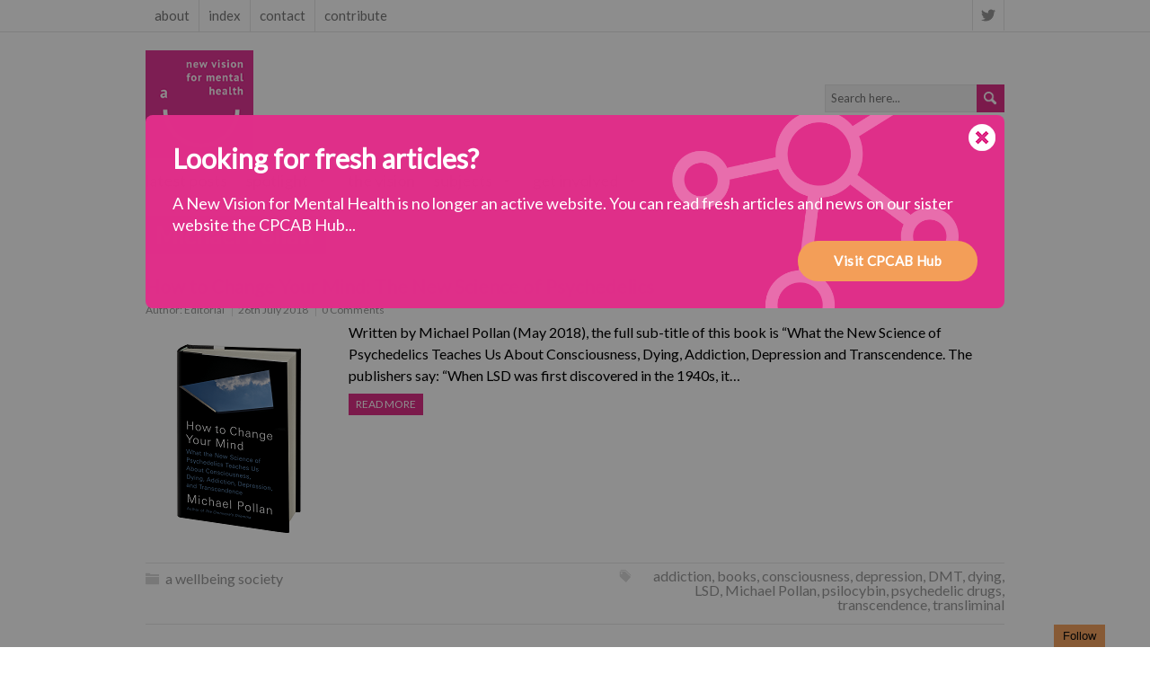

--- FILE ---
content_type: text/html; charset=UTF-8
request_url: https://www.newvisionformentalhealth.com/tag/michael-pollan/
body_size: 14059
content:
<!DOCTYPE html>
<!--[if IE 7]>
<html class="ie ie7" lang="en-GB">
<![endif]-->
<!--[if IE 8]>
<html class="ie ie8" lang="en-GB">
<![endif]-->
<!--[if !(IE 7) | !(IE 8)  ]><!-->
<html lang="en-GB">
<!--<![endif]-->
<head>
  <meta charset="UTF-8" /> 
  <meta name="viewport" content="width=device-width" />  
  
  <link rel="pingback" href="https://www.newvisionformentalhealth.com/xmlrpc.php">
<title>Michael Pollan &#8211; A New Vision for Mental Health</title>
<style type='text/css'>		.entry-headline .entry-headline-text, .sidebar-headline .sidebar-headline-text { background-color: #df2f89; }		.page #container #main-content #content, .single #container #main-content #content, .error404 #container #main-content #content { width: 100%; }		.blog #container #main-content #content, .archive #container #main-content #content, .search #container #main-content #content { width: 100%; } .archive #sidebar { display: none; }    html body, #wrapper blockquote, #wrapper q, #wrapper #container #comments .comment, #wrapper #container #comments .comment time, #wrapper #container #commentform .form-allowed-tags, #wrapper #container #commentform p, #wrapper input, #wrapper button, #wrapper select, #wrapper #content .breadcrumb-navigation, #wrapper #main-content .post-meta { font-family: "Lato", Arial, Helvetica, sans-serif; }		#wrapper #header .site-title { font-family: "Lato", Arial, Helvetica, sans-serif; }    #wrapper #header .site-description {font-family: "Lato", Arial, Helvetica, sans-serif; }		#wrapper h1, #wrapper h2, #wrapper h3, #wrapper h4, #wrapper h5, #wrapper h6, #wrapper #container .navigation .section-heading, #wrapper #comments .entry-headline { font-family: "Lato", Arial, Helvetica, sans-serif; }		#wrapper #main-content .post-entry .post-entry-headline, #wrapper #main-content .grid-entry .grid-entry-headline { font-family: "Lato", Arial, Helvetica, sans-serif; }		#wrapper #container #sidebar .sidebar-widget .sidebar-headline, #wrapper #wrapper-footer #footer .footer-widget .footer-headline { font-family: "Lato", Arial, Helvetica, sans-serif; }		#wrapper #header .menu-box ul li a { font-family: "Lato", Arial, Helvetica, sans-serif; }		#wrapper #top-navigation-wrapper .top-navigation ul li { font-family: "Lato", Arial, Helvetica, sans-serif; }</style><meta name='robots' content='max-image-preview:large' />
	<style>img:is([sizes="auto" i], [sizes^="auto," i]) { contain-intrinsic-size: 3000px 1500px }</style>
	<link rel='dns-prefetch' href='//stats.wp.com' />
<link rel='dns-prefetch' href='//fonts.googleapis.com' />
<link rel='dns-prefetch' href='//jetpack.wordpress.com' />
<link rel='dns-prefetch' href='//s0.wp.com' />
<link rel='dns-prefetch' href='//public-api.wordpress.com' />
<link rel='dns-prefetch' href='//0.gravatar.com' />
<link rel='dns-prefetch' href='//1.gravatar.com' />
<link rel='dns-prefetch' href='//2.gravatar.com' />
<link rel='dns-prefetch' href='//widgets.wp.com' />
<link rel='preconnect' href='//i0.wp.com' />
<link rel='preconnect' href='//c0.wp.com' />
<link rel="alternate" type="application/rss+xml" title="A New Vision for Mental Health &raquo; Feed" href="https://www.newvisionformentalhealth.com/feed/" />
<link rel="alternate" type="application/rss+xml" title="A New Vision for Mental Health &raquo; Comments Feed" href="https://www.newvisionformentalhealth.com/comments/feed/" />
<link rel="alternate" type="application/rss+xml" title="A New Vision for Mental Health &raquo; Michael Pollan Tag Feed" href="https://www.newvisionformentalhealth.com/tag/michael-pollan/feed/" />

<link rel='stylesheet' id='all-css-1deb62af6bd6c9522f8eaa9b379dfd17' href='https://www.newvisionformentalhealth.com/_jb_static/??-eJytkt1OwzAMhd+GK7KAkAa7mHgU5KZuF+r8LHY2+va4YyAGY5vQblrZPp/T0xO7zcZHR7VFto7Ztp7FNpTcYMg3BcpoWUbCWfBxpoJb+514ZRuw9YCEAaMcFJlgxGIIe3DjZbjOvtcHkEtRJk2m2vvIFjdasQkQocdiD0wczk6ueV1XLKO2iSAzmqSUeLdb41LBlw/3/8HJ9ys5ww+DYYFiilKxZ8vF7Y61uTa03/NDc9JOxtKhE5Mr0bomwWOtP2mGgMaBYJ/UVE4sR3u/+JopQathwlvQuDW7ao/7lpUmOwl9i3EFvuwcpgKxv1S81cro3UpVLiDOxIeSwQ02pLYSTpEN+jzNTAfXBg2GBluj3T2gE8kFu9MB8cp3EmFjCnJOkf0GTUiNJ31Nvw2YUT5u8af0Wvs6RWGLnAJ+1WbfuNo3DxOwu/nTuuewvH+cPz49zBd3ixvXLO/fASl9sR0=' type='text/css' media='all' />
<style id='collapscore-css-inline-css'>
.collapseomatic { background-position: left 5px; }
</style>
<style id='__EPYT__style-inline-css'>

                .epyt-gallery-thumb {
                        width: 33.333%;
                }
                
</style>
<style id='wp-emoji-styles-inline-css'>

	img.wp-smiley, img.emoji {
		display: inline !important;
		border: none !important;
		box-shadow: none !important;
		height: 1em !important;
		width: 1em !important;
		margin: 0 0.07em !important;
		vertical-align: -0.1em !important;
		background: none !important;
		padding: 0 !important;
	}
</style>
<style id='jetpack-sharing-buttons-style-inline-css'>
.jetpack-sharing-buttons__services-list{display:flex;flex-direction:row;flex-wrap:wrap;gap:0;list-style-type:none;margin:5px;padding:0}.jetpack-sharing-buttons__services-list.has-small-icon-size{font-size:12px}.jetpack-sharing-buttons__services-list.has-normal-icon-size{font-size:16px}.jetpack-sharing-buttons__services-list.has-large-icon-size{font-size:24px}.jetpack-sharing-buttons__services-list.has-huge-icon-size{font-size:36px}@media print{.jetpack-sharing-buttons__services-list{display:none!important}}.editor-styles-wrapper .wp-block-jetpack-sharing-buttons{gap:0;padding-inline-start:0}ul.jetpack-sharing-buttons__services-list.has-background{padding:1.25em 2.375em}
</style>
<style id='classic-theme-styles-inline-css'>
/*! This file is auto-generated */
.wp-block-button__link{color:#fff;background-color:#32373c;border-radius:9999px;box-shadow:none;text-decoration:none;padding:calc(.667em + 2px) calc(1.333em + 2px);font-size:1.125em}.wp-block-file__button{background:#32373c;color:#fff;text-decoration:none}
</style>
<style id='global-styles-inline-css'>
:root{--wp--preset--aspect-ratio--square: 1;--wp--preset--aspect-ratio--4-3: 4/3;--wp--preset--aspect-ratio--3-4: 3/4;--wp--preset--aspect-ratio--3-2: 3/2;--wp--preset--aspect-ratio--2-3: 2/3;--wp--preset--aspect-ratio--16-9: 16/9;--wp--preset--aspect-ratio--9-16: 9/16;--wp--preset--color--black: #000000;--wp--preset--color--cyan-bluish-gray: #abb8c3;--wp--preset--color--white: #ffffff;--wp--preset--color--pale-pink: #f78da7;--wp--preset--color--vivid-red: #cf2e2e;--wp--preset--color--luminous-vivid-orange: #ff6900;--wp--preset--color--luminous-vivid-amber: #fcb900;--wp--preset--color--light-green-cyan: #7bdcb5;--wp--preset--color--vivid-green-cyan: #00d084;--wp--preset--color--pale-cyan-blue: #8ed1fc;--wp--preset--color--vivid-cyan-blue: #0693e3;--wp--preset--color--vivid-purple: #9b51e0;--wp--preset--gradient--vivid-cyan-blue-to-vivid-purple: linear-gradient(135deg,rgba(6,147,227,1) 0%,rgb(155,81,224) 100%);--wp--preset--gradient--light-green-cyan-to-vivid-green-cyan: linear-gradient(135deg,rgb(122,220,180) 0%,rgb(0,208,130) 100%);--wp--preset--gradient--luminous-vivid-amber-to-luminous-vivid-orange: linear-gradient(135deg,rgba(252,185,0,1) 0%,rgba(255,105,0,1) 100%);--wp--preset--gradient--luminous-vivid-orange-to-vivid-red: linear-gradient(135deg,rgba(255,105,0,1) 0%,rgb(207,46,46) 100%);--wp--preset--gradient--very-light-gray-to-cyan-bluish-gray: linear-gradient(135deg,rgb(238,238,238) 0%,rgb(169,184,195) 100%);--wp--preset--gradient--cool-to-warm-spectrum: linear-gradient(135deg,rgb(74,234,220) 0%,rgb(151,120,209) 20%,rgb(207,42,186) 40%,rgb(238,44,130) 60%,rgb(251,105,98) 80%,rgb(254,248,76) 100%);--wp--preset--gradient--blush-light-purple: linear-gradient(135deg,rgb(255,206,236) 0%,rgb(152,150,240) 100%);--wp--preset--gradient--blush-bordeaux: linear-gradient(135deg,rgb(254,205,165) 0%,rgb(254,45,45) 50%,rgb(107,0,62) 100%);--wp--preset--gradient--luminous-dusk: linear-gradient(135deg,rgb(255,203,112) 0%,rgb(199,81,192) 50%,rgb(65,88,208) 100%);--wp--preset--gradient--pale-ocean: linear-gradient(135deg,rgb(255,245,203) 0%,rgb(182,227,212) 50%,rgb(51,167,181) 100%);--wp--preset--gradient--electric-grass: linear-gradient(135deg,rgb(202,248,128) 0%,rgb(113,206,126) 100%);--wp--preset--gradient--midnight: linear-gradient(135deg,rgb(2,3,129) 0%,rgb(40,116,252) 100%);--wp--preset--font-size--small: 13px;--wp--preset--font-size--medium: 20px;--wp--preset--font-size--large: 36px;--wp--preset--font-size--x-large: 42px;--wp--preset--spacing--20: 0.44rem;--wp--preset--spacing--30: 0.67rem;--wp--preset--spacing--40: 1rem;--wp--preset--spacing--50: 1.5rem;--wp--preset--spacing--60: 2.25rem;--wp--preset--spacing--70: 3.38rem;--wp--preset--spacing--80: 5.06rem;--wp--preset--shadow--natural: 6px 6px 9px rgba(0, 0, 0, 0.2);--wp--preset--shadow--deep: 12px 12px 50px rgba(0, 0, 0, 0.4);--wp--preset--shadow--sharp: 6px 6px 0px rgba(0, 0, 0, 0.2);--wp--preset--shadow--outlined: 6px 6px 0px -3px rgba(255, 255, 255, 1), 6px 6px rgba(0, 0, 0, 1);--wp--preset--shadow--crisp: 6px 6px 0px rgba(0, 0, 0, 1);}:where(.is-layout-flex){gap: 0.5em;}:where(.is-layout-grid){gap: 0.5em;}body .is-layout-flex{display: flex;}.is-layout-flex{flex-wrap: wrap;align-items: center;}.is-layout-flex > :is(*, div){margin: 0;}body .is-layout-grid{display: grid;}.is-layout-grid > :is(*, div){margin: 0;}:where(.wp-block-columns.is-layout-flex){gap: 2em;}:where(.wp-block-columns.is-layout-grid){gap: 2em;}:where(.wp-block-post-template.is-layout-flex){gap: 1.25em;}:where(.wp-block-post-template.is-layout-grid){gap: 1.25em;}.has-black-color{color: var(--wp--preset--color--black) !important;}.has-cyan-bluish-gray-color{color: var(--wp--preset--color--cyan-bluish-gray) !important;}.has-white-color{color: var(--wp--preset--color--white) !important;}.has-pale-pink-color{color: var(--wp--preset--color--pale-pink) !important;}.has-vivid-red-color{color: var(--wp--preset--color--vivid-red) !important;}.has-luminous-vivid-orange-color{color: var(--wp--preset--color--luminous-vivid-orange) !important;}.has-luminous-vivid-amber-color{color: var(--wp--preset--color--luminous-vivid-amber) !important;}.has-light-green-cyan-color{color: var(--wp--preset--color--light-green-cyan) !important;}.has-vivid-green-cyan-color{color: var(--wp--preset--color--vivid-green-cyan) !important;}.has-pale-cyan-blue-color{color: var(--wp--preset--color--pale-cyan-blue) !important;}.has-vivid-cyan-blue-color{color: var(--wp--preset--color--vivid-cyan-blue) !important;}.has-vivid-purple-color{color: var(--wp--preset--color--vivid-purple) !important;}.has-black-background-color{background-color: var(--wp--preset--color--black) !important;}.has-cyan-bluish-gray-background-color{background-color: var(--wp--preset--color--cyan-bluish-gray) !important;}.has-white-background-color{background-color: var(--wp--preset--color--white) !important;}.has-pale-pink-background-color{background-color: var(--wp--preset--color--pale-pink) !important;}.has-vivid-red-background-color{background-color: var(--wp--preset--color--vivid-red) !important;}.has-luminous-vivid-orange-background-color{background-color: var(--wp--preset--color--luminous-vivid-orange) !important;}.has-luminous-vivid-amber-background-color{background-color: var(--wp--preset--color--luminous-vivid-amber) !important;}.has-light-green-cyan-background-color{background-color: var(--wp--preset--color--light-green-cyan) !important;}.has-vivid-green-cyan-background-color{background-color: var(--wp--preset--color--vivid-green-cyan) !important;}.has-pale-cyan-blue-background-color{background-color: var(--wp--preset--color--pale-cyan-blue) !important;}.has-vivid-cyan-blue-background-color{background-color: var(--wp--preset--color--vivid-cyan-blue) !important;}.has-vivid-purple-background-color{background-color: var(--wp--preset--color--vivid-purple) !important;}.has-black-border-color{border-color: var(--wp--preset--color--black) !important;}.has-cyan-bluish-gray-border-color{border-color: var(--wp--preset--color--cyan-bluish-gray) !important;}.has-white-border-color{border-color: var(--wp--preset--color--white) !important;}.has-pale-pink-border-color{border-color: var(--wp--preset--color--pale-pink) !important;}.has-vivid-red-border-color{border-color: var(--wp--preset--color--vivid-red) !important;}.has-luminous-vivid-orange-border-color{border-color: var(--wp--preset--color--luminous-vivid-orange) !important;}.has-luminous-vivid-amber-border-color{border-color: var(--wp--preset--color--luminous-vivid-amber) !important;}.has-light-green-cyan-border-color{border-color: var(--wp--preset--color--light-green-cyan) !important;}.has-vivid-green-cyan-border-color{border-color: var(--wp--preset--color--vivid-green-cyan) !important;}.has-pale-cyan-blue-border-color{border-color: var(--wp--preset--color--pale-cyan-blue) !important;}.has-vivid-cyan-blue-border-color{border-color: var(--wp--preset--color--vivid-cyan-blue) !important;}.has-vivid-purple-border-color{border-color: var(--wp--preset--color--vivid-purple) !important;}.has-vivid-cyan-blue-to-vivid-purple-gradient-background{background: var(--wp--preset--gradient--vivid-cyan-blue-to-vivid-purple) !important;}.has-light-green-cyan-to-vivid-green-cyan-gradient-background{background: var(--wp--preset--gradient--light-green-cyan-to-vivid-green-cyan) !important;}.has-luminous-vivid-amber-to-luminous-vivid-orange-gradient-background{background: var(--wp--preset--gradient--luminous-vivid-amber-to-luminous-vivid-orange) !important;}.has-luminous-vivid-orange-to-vivid-red-gradient-background{background: var(--wp--preset--gradient--luminous-vivid-orange-to-vivid-red) !important;}.has-very-light-gray-to-cyan-bluish-gray-gradient-background{background: var(--wp--preset--gradient--very-light-gray-to-cyan-bluish-gray) !important;}.has-cool-to-warm-spectrum-gradient-background{background: var(--wp--preset--gradient--cool-to-warm-spectrum) !important;}.has-blush-light-purple-gradient-background{background: var(--wp--preset--gradient--blush-light-purple) !important;}.has-blush-bordeaux-gradient-background{background: var(--wp--preset--gradient--blush-bordeaux) !important;}.has-luminous-dusk-gradient-background{background: var(--wp--preset--gradient--luminous-dusk) !important;}.has-pale-ocean-gradient-background{background: var(--wp--preset--gradient--pale-ocean) !important;}.has-electric-grass-gradient-background{background: var(--wp--preset--gradient--electric-grass) !important;}.has-midnight-gradient-background{background: var(--wp--preset--gradient--midnight) !important;}.has-small-font-size{font-size: var(--wp--preset--font-size--small) !important;}.has-medium-font-size{font-size: var(--wp--preset--font-size--medium) !important;}.has-large-font-size{font-size: var(--wp--preset--font-size--large) !important;}.has-x-large-font-size{font-size: var(--wp--preset--font-size--x-large) !important;}
:where(.wp-block-post-template.is-layout-flex){gap: 1.25em;}:where(.wp-block-post-template.is-layout-grid){gap: 1.25em;}
:where(.wp-block-columns.is-layout-flex){gap: 2em;}:where(.wp-block-columns.is-layout-grid){gap: 2em;}
:root :where(.wp-block-pullquote){font-size: 1.5em;line-height: 1.6;}
</style>
<link rel='stylesheet' id='dashicons-css' href='https://www.newvisionformentalhealth.com/wp-includes/css/dashicons.min.css?ver=6.7.4' media='all' />
<link rel='stylesheet' id='maidenhair-google-font1-css' href='//fonts.googleapis.com/css?family=Lato&#038;ver=6.7.4' media='all' />
<link rel='stylesheet' id='maidenhair-google-font2-css' href='//fonts.googleapis.com/css?family=Lato&#038;ver=6.7.4' media='all' />
<link rel='stylesheet' id='maidenhair-google-font3-css' href='//fonts.googleapis.com/css?family=Lato&#038;ver=6.7.4' media='all' />
<link rel='stylesheet' id='maidenhair-google-font4-css' href='//fonts.googleapis.com/css?family=Lato&#038;ver=6.7.4' media='all' />
<link rel='stylesheet' id='maidenhair-google-font5-css' href='//fonts.googleapis.com/css?family=Lato&#038;ver=6.7.4' media='all' />
<link rel='stylesheet' id='maidenhair-google-font6-css' href='//fonts.googleapis.com/css?family=Lato&#038;ver=6.7.4' media='all' />
<link rel='stylesheet' id='maidenhair-google-font8-css' href='//fonts.googleapis.com/css?family=Lato&#038;ver=6.7.4' media='all' />
<link rel='stylesheet' id='maidenhair-google-font9-css' href='//fonts.googleapis.com/css?family=Lato&#038;ver=6.7.4' media='all' />
<link rel='stylesheet' id='maidenhair-google-font-default-css' href='//fonts.googleapis.com/css?family=Roboto+Condensed&#038;subset=latin%2Clatin-ext&#038;ver=6.7.4' media='all' />
<script data-jetpack-boost="ignore" type="text/javascript" src="https://www.newvisionformentalhealth.com/wp-includes/js/jquery/jquery.min.js?ver=3.7.1" id="jquery-core-js"></script>







<link rel="https://api.w.org/" href="https://www.newvisionformentalhealth.com/wp-json/" /><link rel="alternate" title="JSON" type="application/json" href="https://www.newvisionformentalhealth.com/wp-json/wp/v2/tags/822" /><link rel="EditURI" type="application/rsd+xml" title="RSD" href="https://www.newvisionformentalhealth.com/xmlrpc.php?rsd" />
<meta name="generator" content="WordPress 6.7.4" />

	<!-- ShiftNav CSS
	================================================================ -->
	<style type="text/css" id="shiftnav-dynamic-css">

	@media only screen and (min-width:600px){ #shiftnav-toggle-main, .shiftnav-toggle-mobile{ display:none; } .shiftnav-wrap { padding-top:0 !important; } }
	@media only screen and (max-width:599px){ #top-navigation-wrapper,.menu-box-wrapper{ display:none !important; } }

/** ShiftNav Custom Menu Styles (Customizer) **/
/* togglebar */
#shiftnav-toggle-main { background:#f4f4f4; color:#777777; }


/** ShiftNav Custom Tweaks (General Settings) **/
.shiftnav.shiftnav-skin-light ul.shiftnav-menu li.menu-item.current-menu-item > .shiftnav-target,.shiftnav.shiftnav-skin-light ul.shiftnav-menu li.menu-item ul.sub-menu .current-menu-item .shiftnav-target,.shiftnav.shiftnav-skin-light ul.shiftnav-menu li.menu-item.shiftnav-active > .shiftnav-target { background:#df2f89;}
.shiftnav.shiftnav-skin-light ul.shiftnav-menu li.menu-item > .shiftnav-target { font-size: inherit; }

/* Status: Loaded from Transient */

	</style>
	<!-- end ShiftNav CSS -->

		<style>img#wpstats{display:none}</style>
		<!--[if IE]>
<style type="text/css" media="screen">
#container-shadow {
        behavior: url("https://www.newvisionformentalhealth.com/wp-content/themes/maidenhair/css/pie/PIE.php");
        zoom: 1;
}
</style>
<![endif]-->
<style type="text/css" id="custom-background-css">
body.custom-background { background-color: #ffffff; }
</style>
	
<!-- Jetpack Open Graph Tags -->
<meta property="og:type" content="website" />
<meta property="og:title" content="Michael Pollan &#8211; A New Vision for Mental Health" />
<meta property="og:url" content="https://www.newvisionformentalhealth.com/tag/michael-pollan/" />
<meta property="og:site_name" content="A New Vision for Mental Health" />
<meta property="og:image" content="https://i0.wp.com/www.newvisionformentalhealth.com/wp-content/uploads/2016/08/nvmh-logo.png?fit=350%2C350&#038;ssl=1" />
<meta property="og:image:width" content="350" />
<meta property="og:image:height" content="350" />
<meta property="og:image:alt" content="" />
<meta property="og:locale" content="en_GB" />

<!-- End Jetpack Open Graph Tags -->

<link rel="icon" href="https://i0.wp.com/www.newvisionformentalhealth.com/wp-content/uploads/2016/08/nvmh-logo.png?fit=32%2C32&#038;ssl=1" sizes="32x32" />
<link rel="icon" href="https://i0.wp.com/www.newvisionformentalhealth.com/wp-content/uploads/2016/08/nvmh-logo.png?fit=192%2C192&#038;ssl=1" sizes="192x192" />
<link rel="apple-touch-icon" href="https://i0.wp.com/www.newvisionformentalhealth.com/wp-content/uploads/2016/08/nvmh-logo.png?fit=180%2C180&#038;ssl=1" />
<meta name="msapplication-TileImage" content="https://i0.wp.com/www.newvisionformentalhealth.com/wp-content/uploads/2016/08/nvmh-logo.png?fit=270%2C270&#038;ssl=1" />
<style type="text/css">/** Mega Menu CSS: fs **/</style>
  
</head> 
<body class="archive tag tag-michael-pollan tag-822 custom-background mega-menu-main-navigation mega-menu-top-navigation" id="wrapper">

   
<div id="container">
<div id="container-shadow">
  <header id="header">
    <div id="top-navigation-wrapper">
      <div class="top-navigation">
<div id="mega-menu-wrap-top-navigation" class="mega-menu-wrap"><div class="mega-menu-toggle"><div class="mega-toggle-blocks-left"></div><div class="mega-toggle-blocks-center"></div><div class="mega-toggle-blocks-right"><div class='mega-toggle-block mega-menu-toggle-block mega-toggle-block-1' id='mega-toggle-block-1' tabindex='0'><span class='mega-toggle-label' role='button' aria-expanded='false'><span class='mega-toggle-label-closed'>MENU</span><span class='mega-toggle-label-open'>MENU</span></span></div></div></div><ul id="mega-menu-top-navigation" class="mega-menu max-mega-menu mega-menu-horizontal mega-no-js" data-event="hover_intent" data-effect="fade_up" data-effect-speed="200" data-effect-mobile="disabled" data-effect-speed-mobile="0" data-mobile-force-width="false" data-second-click="go" data-document-click="collapse" data-vertical-behaviour="standard" data-breakpoint="600" data-unbind="true" data-mobile-state="collapse_all" data-hover-intent-timeout="300" data-hover-intent-interval="100"><li class='mega-menu-item mega-menu-item-type-post_type mega-menu-item-object-page mega-align-bottom-left mega-menu-flyout mega-menu-item-264' id='mega-menu-item-264'><a class="mega-menu-link" href="https://www.newvisionformentalhealth.com/about/" tabindex="0">about</a></li><li class='mega-menu-item mega-menu-item-type-post_type mega-menu-item-object-page mega-align-bottom-left mega-menu-flyout mega-menu-item-517' id='mega-menu-item-517'><a class="mega-menu-link" href="https://www.newvisionformentalhealth.com/index/" tabindex="0">index</a></li><li class='mega-menu-item mega-menu-item-type-post_type mega-menu-item-object-page mega-align-bottom-left mega-menu-flyout mega-menu-item-262' id='mega-menu-item-262'><a class="mega-menu-link" href="https://www.newvisionformentalhealth.com/contact/" tabindex="0">contact</a></li><li class='mega-menu-item mega-menu-item-type-post_type mega-menu-item-object-page mega-align-bottom-left mega-menu-flyout mega-menu-item-263' id='mega-menu-item-263'><a class="mega-menu-link" href="https://www.newvisionformentalhealth.com/get-involved/contribute/" tabindex="0">contribute</a></li></ul></div>      
        <div class="header-icons">
          <a class="social-icon twitter-icon" href="https://twitter.com/NV4MH" target="_blank"></a>
        </div>
      </div>
    </div>
    
    <div class="header-content-wrapper">
    <div class="header-content">
      <a href="https://www.newvisionformentalhealth.com/"><img class="header-logo" src="http://www.newvisionformentalhealth.com/wp-content/uploads/2017/09/nvmh-logo.png" alt="A New Vision for Mental Health" /></a>
<form id="searchform" method="get" action="https://www.newvisionformentalhealth.com/">
  <div class="searchform-wrapper"><input type="text" value="" name="s" id="s" placeholder="Search here..." />
  <input type="image" src="https://www.newvisionformentalhealth.com/wp-content/themes/maidenhair/images/empty.gif" class="send" name="searchsubmit" alt="send" /></div>
</form>    </div>
    </div>
    <div class="menu-box-wrapper">
    <div class="menu-box">
<div id="mega-menu-wrap-main-navigation" class="mega-menu-wrap"><div class="mega-menu-toggle"><div class="mega-toggle-blocks-left"></div><div class="mega-toggle-blocks-center"></div><div class="mega-toggle-blocks-right"><div class='mega-toggle-block mega-menu-toggle-block mega-toggle-block-1' id='mega-toggle-block-1' tabindex='0'><span class='mega-toggle-label' role='button' aria-expanded='false'><span class='mega-toggle-label-closed'>MENU</span><span class='mega-toggle-label-open'>MENU</span></span></div></div></div><ul id="mega-menu-main-navigation" class="mega-menu max-mega-menu mega-menu-horizontal mega-no-js" data-event="hover_intent" data-effect="fade_up" data-effect-speed="200" data-effect-mobile="disabled" data-effect-speed-mobile="0" data-mobile-force-width="false" data-second-click="go" data-document-click="collapse" data-vertical-behaviour="standard" data-breakpoint="600" data-unbind="true" data-mobile-state="collapse_all" data-hover-intent-timeout="300" data-hover-intent-interval="100"><li class='mega-menu-item mega-menu-item-type-custom mega-menu-item-object-custom mega-align-bottom-left mega-menu-flyout mega-menu-item-1292' id='mega-menu-item-1292'><a class="mega-menu-link" href="/" tabindex="0">latest posts</a></li><li class='mega-menu-item mega-menu-item-type-custom mega-menu-item-object-custom mega-menu-item-has-children mega-menu-megamenu mega-align-bottom-left mega-menu-megamenu mega-disable-link mega-menu-item-2102' id='mega-menu-item-2102'><a class="mega-menu-link" tabindex="0" aria-haspopup="true" aria-expanded="false" role="button">spotlight<span class="mega-indicator"></span></a>
<ul class="mega-sub-menu">
<li class='mega-menu-item mega-menu-item-type-taxonomy mega-menu-item-object-category mega-menu-columns-1-of-6 mega-first-menu-item mega-menu-item-2103' id='mega-menu-item-2103'><a class="mega-menu-link" href="https://www.newvisionformentalhealth.com/category/key-posts/">Key posts</a></li><li class='mega-menu-item mega-menu-item-type-post_type mega-menu-item-object-page mega-menu-columns-1-of-6 mega-menu-item-2108' id='mega-menu-item-2108'><a class="mega-menu-link" href="https://www.newvisionformentalhealth.com/most-viewed/">Most viewed</a></li><li class='mega-menu-item mega-menu-item-type-custom mega-menu-item-object-custom mega-menu-columns-1-of-6 mega-last-menu-item mega-menu-item-1289' id='mega-menu-item-1289'><a class="mega-menu-link" href="/tag/opinion/">Opinion</a></li></ul>
</li><li class='mega-menu-item mega-menu-item-type-post_type mega-menu-item-object-page mega-align-bottom-left mega-menu-flyout mega-menu-item-12' id='mega-menu-item-12'><a class="mega-menu-link" href="https://www.newvisionformentalhealth.com/the-vision/" tabindex="0">the vision</a></li><li class='mega-menu-item mega-menu-item-type-custom mega-menu-item-object-custom mega-menu-item-has-children mega-menu-megamenu mega-align-bottom-left mega-menu-megamenu mega-disable-link mega-menu-item-391' id='mega-menu-item-391'><a class="mega-menu-link" tabindex="0" aria-haspopup="true" aria-expanded="false" role="button">subjects<span class="mega-indicator"></span></a>
<ul class="mega-sub-menu">
<li class='mega-menu-item mega-menu-item-type-custom mega-menu-item-object-custom mega-menu-columns-1-of-9 mega-first-menu-item mega-menu-item-1280' id='mega-menu-item-1280'><a class="mega-menu-link" href="/tag/clients-patients/">Clients & Patients</a></li><li class='mega-menu-item mega-menu-item-type-custom mega-menu-item-object-custom mega-menu-columns-1-of-9 mega-menu-item-1284' id='mega-menu-item-1284'><a class="mega-menu-link" href="/tag/talking-therapies/">Talking Therapies</a></li><li class='mega-menu-item mega-menu-item-type-custom mega-menu-item-object-custom mega-menu-columns-1-of-9 mega-menu-item-1287' id='mega-menu-item-1287'><a class="mega-menu-link" href="/tag/new-approaches/">New Approaches</a></li><li class='mega-menu-item mega-menu-item-type-custom mega-menu-item-object-custom mega-menu-columns-1-of-9 mega-menu-item-1286' id='mega-menu-item-1286'><a class="mega-menu-link" href="/tag/research/">Research</a></li><li class='mega-menu-item mega-menu-item-type-custom mega-menu-item-object-custom mega-menu-columns-1-of-9 mega-menu-item-1285' id='mega-menu-item-1285'><a class="mega-menu-link" href="/tag/psychiatry">Psychiatry</a></li><li class='mega-menu-item mega-menu-item-type-custom mega-menu-item-object-custom mega-menu-columns-1-of-9 mega-menu-item-1283' id='mega-menu-item-1283'><a class="mega-menu-link" href="/tag/education/">Education</a></li><li class='mega-menu-item mega-menu-item-type-custom mega-menu-item-object-custom mega-menu-columns-1-of-9 mega-menu-item-1282' id='mega-menu-item-1282'><a class="mega-menu-link" href="/tag/wellbeing/">Wellbeing</a></li><li class='mega-menu-item mega-menu-item-type-custom mega-menu-item-object-custom mega-menu-columns-1-of-9 mega-last-menu-item mega-menu-item-1288' id='mega-menu-item-1288'><a class="mega-menu-link" href="/tag/culture-society/">Culture & Society</a></li></ul>
</li><li class='mega-menu-item mega-menu-item-type-post_type mega-menu-item-object-page mega-menu-item-has-children mega-menu-megamenu mega-align-bottom-left mega-menu-megamenu mega-disable-link mega-menu-item-13' id='mega-menu-item-13'><a class="mega-menu-link" tabindex="0" aria-haspopup="true" aria-expanded="false" role="button">get involved<span class="mega-indicator"></span></a>
<ul class="mega-sub-menu">
<li class='mega-menu-item mega-menu-item-type-post_type mega-menu-item-object-page mega-has-icon mega-icon-left mega-menu-columns-1-of-6 mega-first-menu-item mega-menu-item-259' id='mega-menu-item-259'><a class="dashicons-edit mega-menu-link" href="https://www.newvisionformentalhealth.com/get-involved/contribute/">contribute</a></li><li class='mega-menu-item mega-menu-item-type-post_type mega-menu-item-object-page mega-has-icon mega-icon-left mega-menu-columns-1-of-6 mega-menu-item-279' id='mega-menu-item-279'><a class="dashicons-calendar mega-menu-link" href="https://www.newvisionformentalhealth.com/get-involved/events/">events</a></li><li class='mega-menu-item mega-menu-item-type-post_type mega-menu-item-object-page mega-has-icon mega-icon-left mega-menu-columns-2-of-6 mega-last-menu-item mega-menu-item-261' id='mega-menu-item-261'><a class="dashicons-megaphone mega-menu-link" href="https://www.newvisionformentalhealth.com/get-involved/add-an-event/">add an event</a></li></ul>
</li></ul></div>    </div>
    </div>
    
  </header> <!-- end of header -->
	
	
	
	
<!-- redirect popup begins -->
<div class="modal-wrapper" id="popup">
<div class="popup-container">
<a class="popup-close push" href="#popup"><img class="" src="https://www.newvisionformentalhealth.com/wp-content/uploads/2025/03/closebtn.png" /></a>
<h2>Looking for fresh articles?</h2>
<p>A New Vision for Mental Health is no longer an active website. You can read fresh articles and news on our sister website the CPCAB Hub...<a class="yellowbutton push" href="https://www.cpcab.co.uk/hub" target="_self">Visit CPCAB Hub</a></p>
</div>
</div>
<!-- redirect popup ends -->
	


  <div id="wrapper-content">
 <div id="main-content">
  <div id="content">
	  
	  
	  
	  
	  
	     
    <div class="content-headline">
      <h1 class="entry-headline"><span class="entry-headline-text">Michael Pollan</span></h1>
<p class="breadcrumb-navigation"><!-- Breadcrumb NavXT 7.3.0 -->
<span property="itemListElement" typeof="ListItem"><a property="item" typeof="WebPage" title="Go to A New Vision for Mental Health." href="https://www.newvisionformentalhealth.com" class="home" ><span property="name">A New Vision for Mental Health</span></a><meta property="position" content="1"></span> &gt; <span property="itemListElement" typeof="ListItem"><span property="name" class="archive taxonomy post_tag current-item">Michael Pollan</span><meta property="url" content="https://www.newvisionformentalhealth.com/tag/michael-pollan/"><meta property="position" content="2"></span></p>    </div>
    <div>
      <article class="post-entry post-2760 post type-post status-publish format-standard has-post-thumbnail hentry category-a-wellbeing-society tag-addiction tag-books tag-consciousness tag-depression tag-dmt tag-dying tag-lsd tag-michael-pollan tag-psilocybin tag-psychedelic-drugs tag-transcendence tag-transliminal">
        <h2 class="post-entry-headline"><a href="https://www.newvisionformentalhealth.com/2018/07/26/how-to-change-your-mind-the-new-science-of-psychedelics/">How to Change Your Mind: The New Science of Psychedelics</a></h2>
        <p class="post-meta">
          <span class="post-info-author">Author: <a href="https://www.newvisionformentalhealth.com/author/editorial/" title="Posts by Editorial" rel="author">Editorial</a></span>
          <span class="post-info-date"><a href="https://www.newvisionformentalhealth.com/2018/07/26/how-to-change-your-mind-the-new-science-of-psychedelics/">26th July 2018</a></span>
          <span class="post-info-comments"><a href="https://www.newvisionformentalhealth.com/2018/07/26/how-to-change-your-mind-the-new-science-of-psychedelics/#respond">0 Comments</a></span>
        </p>
        <div class="post-entry-content-wrapper">
          <a href="https://www.newvisionformentalhealth.com/2018/07/26/how-to-change-your-mind-the-new-science-of-psychedelics/"><img width="211" height="248" src="https://i0.wp.com/www.newvisionformentalhealth.com/wp-content/uploads/2018/07/Psychedlic-3.png?fit=211%2C248&amp;ssl=1" class="attachment-post-thumbnail size-post-thumbnail wp-post-image" alt="" decoding="async" fetchpriority="high" /></a>
          <div class="post-entry-content">
<p>Written by Michael Pollan (May 2018), the full sub-title of this book is &#8220;What the New Science of Psychedelics Teaches Us About Consciousness, Dying, Addiction, Depression and Transcendence. The publishers say: &#8220;When LSD was first discovered in the 1940s, it&#8230;<br /><a class="read-more-button" href="https://www.newvisionformentalhealth.com/2018/07/26/how-to-change-your-mind-the-new-science-of-psychedelics/">Read more</a></p>
          </div>
        </div>
        <div class="post-info">
          <p class="post-category"><span class="post-info-category"><a href="https://www.newvisionformentalhealth.com/category/a-wellbeing-society/" rel="category tag">a wellbeing society</a></span></p>
          <p class="post-tags"><span class="post-info-tags"><a href="https://www.newvisionformentalhealth.com/tag/addiction/" rel="tag">addiction</a>, <a href="https://www.newvisionformentalhealth.com/tag/books/" rel="tag">books</a>, <a href="https://www.newvisionformentalhealth.com/tag/consciousness/" rel="tag">consciousness</a>, <a href="https://www.newvisionformentalhealth.com/tag/depression/" rel="tag">depression</a>, <a href="https://www.newvisionformentalhealth.com/tag/dmt/" rel="tag">DMT</a>, <a href="https://www.newvisionformentalhealth.com/tag/dying/" rel="tag">dying</a>, <a href="https://www.newvisionformentalhealth.com/tag/lsd/" rel="tag">LSD</a>, <a href="https://www.newvisionformentalhealth.com/tag/michael-pollan/" rel="tag">Michael Pollan</a>, <a href="https://www.newvisionformentalhealth.com/tag/psilocybin/" rel="tag">psilocybin</a>, <a href="https://www.newvisionformentalhealth.com/tag/psychedelic-drugs/" rel="tag">psychedelic drugs</a>, <a href="https://www.newvisionformentalhealth.com/tag/transcendence/" rel="tag">transcendence</a>, <a href="https://www.newvisionformentalhealth.com/tag/transliminal/" rel="tag">transliminal</a></span></p>
        </div>
      </article>    </div> 
  
  </div> <!-- end of content -->
  </div> <!-- end of main-content -->
  </div> <!-- end of wrapper-content -->
<footer id="wrapper-footer">
<div class="footer-signature"><div class="footer-signature-content">			<div class="textwidget"><p><em>A New Vision for Mental Health</em> is a website curated by The Counselling Channel Ltd in association with CPCAB.<br />
Registered in England and Wales. Registered Office (not correspondence address): Pawlett House, West Street, Somerton TA11 7PS. Company No. 2952656.</p>
</div>
		</div></div></footer>  <!-- end of wrapper-footer -->
</div> <!-- end of container-shadow -->
</div> <!-- end of container -->

<style type="text/css" media="screen">
    @import url('https://fonts.googleapis.com/css?family=Bellefair|Fresca|Lato|Lobster|Merriweather|Montserrat|Quicksand|Roboto|Bree+Serif|Lemonada|Pacifico');

    #bit, #bit * {} #bit {
        bottom: -300px;
        font: 13px "", "Helvetica Neue", sans-serif;
        position: fixed;
        right: 50px;
        z-index: 999999;
        width: 230px;
        cursor: pointer;
    }

    .loggedout-follow-typekit {
        margin-right: 4.5em;
    }

    #bit a.bsub {
        background-color: #f49f59;
        opacity: 0.95;
        font: 13px "", "Helvetica Neue", sans-serif;
        border: 0 none;
        color: black;
        display: block;
        float: right;
        letter-spacing: normal;
        outline-style: none;
        outline-width: 0;
        overflow: hidden;
        padding: 5px 10px;
        text-decoration: none !important;
    }

    #bit a.bsub {
        border-radius: 0px 0px 0 0;
    }

    #bit a:hover span, #bit a.bsub.open span {
        color: #FFFFFF !important;
    }

    #bit a.bsub.open {
        background-color: #333333;
        opacity: 0.95;
    }
    
    #bitsubscribe {
        background: #464646;
        border-radius: 0px 0 0 0;
        color: #FFFFFF;
        margin-top: 27px;
        padding: 15px;
        width: 200px;
        float: right;
        margin-top: 0;
        opacity: 0.95;
    }
    
    #bitsubscribe div {
        overflow: hidden;
    }

    #bit h3, #bit #bitsubscribe h3 {
        color: #FFFFFF;
        font: 13px "", "Helvetica Neue", sans-serif;
        margin: 0 0 0.5em !important;
        text-align: left;
    }

    #bit #bitsubscribe p {
        color: #FFFFFF;
        font: 13px "", "Helvetica Neue", sans-serif;
        margin: 0 0 1em;
    }

    #bitsubscribe p a {
        margin: 20px 0 0;
    }

    #bitsubscribe input[type="submit"] {
        font: 13px "", "Helvetica Neue", sans-serif;
        background-color: #282828;
        border: none;
        color: #FFF;
        text-decoration: none;
        cursor: pointer;
        border-radius: 3px;
        width: 100%;
        height: 30px;
        margin: .2em .1em;
        font-weight: 700;
        -webkit-font-smoothing: antialiased;
        -moz-osx-font-smoothing: grayscale;
        padding: 0.5em 1.3em;

    }

    #bitsubscribe input[type="submit"]:hover {
        color: #464646;
        text-decoration: none;
    }

    #bitsubscribe input[type="submit"]:active {
        color: #AAAAAA;
        text-decoration: none;
    }

    #bitsubscribe input[type="text"] {
        border: 0px;
        font: 13px "", "Helvetica Neue", sans-serif;
        padding: 5px;
        border: none;
        border-bottom: solid 2px #c9c9c9;
        transition: border 0.3s;
        border-bottom: solid 2px #969696;
    }

    #bitsubscribe input[type="text"]::placeholder {
        color: #A6A6A6;
    }

    #bitsubscribe.open {
        display: block;
    }

    #bsub-subscribe-button {
        margin: 0 auto;
        text-align: center;
    }

    #bitsubscribe #bsub-credit {
        border-top: 1px solid #3C3C3C;
        font: 13px "", "Helvetica Neue", sans-serif;
        margin: 0 0 -15px;
        padding: 7px 0;
        text-align: center;
    }

    #bitsubscribe #bsub-credit a {
        background: none repeat scroll 0 0 transparent;
        color: #AAAAAA;
        text-decoration: none;
    }

    #bitsubscribe #bsub-credit a:hover {
        background: none repeat scroll 0 0 transparent;
        opacity: 0.95;
        color: #FFFFFF;
    }
</style>



<div id="bit" class=""> <a class="bsub"><span id='bsub-text'>Follow</span></a>
    <div id="bitsubscribe">
        <a name="subscribe-blog"></a>
        <form id="form" action="" method="post" accept-charset="utf-8" id="subscribe-blog">
        <p>
            Get the latest posts delivered to your mailbox:        </p>
        <p>
            <input type="text" name="email" placeholder="Email Address" id="subscribe-field" onclick="if ( this.value == 'Email Address' ) { this.value = ''; }" onblur="if ( this.value == '' ) { this.value = 'Email Address'; }" />
        </p>
        <p>
            <input type="hidden" name="action" value="subscribe" />
            <input type="hidden" name="source" value="" />
            <input type="hidden" name="sub-type" value="" />
            <input type="hidden" name="redirect_fragment" value="" />
            <input type="hidden" id="_wpnonce" name="_wpnonce" value="d3a561483a" />            <input type="submit" value="Sign up!" name="jetpack_subscriptions_widget" />
        </p>
			<p>
				Your email address will not be passed to any other organisation. It will only be used to send you new posts made on this website.
			</p>
        </form>

            </div>
</div>

	<!-- ShiftNav Main Toggle -->
		<div id="shiftnav-toggle-main" class="shiftnav-toggle shiftnav-toggle-shiftnav-main shiftnav-toggle-main-align-center shiftnav-toggle-style-full_bar shiftnav-togglebar-gap-auto shiftnav-toggle-main-entire-bar shiftnav-toggle-edge-left shiftnav-toggle-icon-x" tabindex="1" data-shiftnav-target="shiftnav-main" ><div class="shiftnav-main-toggle-content shiftnav-toggle-main-block">MENU</div></div>	
	<!-- /#shiftnav-toggle-main -->

	


	<!-- ShiftNav #shiftnav-main -->
	<div class="shiftnav shiftnav-nojs shiftnav-shiftnav-main shiftnav-left-edge shiftnav-skin-light shiftnav-transition-standard" id="shiftnav-main" data-shiftnav-id="shiftnav-main">
		<div class="shiftnav-inner">

		
		<nav class="shiftnav-nav"><ul id="menu-mobile-menu" class="shiftnav-menu shiftnav-targets-default shiftnav-targets-text-default shiftnav-targets-icon-default"><li id="menu-item-1542" class="menu-item menu-item-type-custom menu-item-object-custom menu-item-1542 shiftnav-depth-0"><a class="shiftnav-target"  href="/">latest posts</a></li><li id="menu-item-1543" class="menu-item menu-item-type-post_type menu-item-object-page menu-item-1543 shiftnav-depth-0"><a class="shiftnav-target"  href="https://www.newvisionformentalhealth.com/the-vision/">the vision</a></li><li id="menu-item-1551" class="menu-item menu-item-type-custom menu-item-object-custom menu-item-has-children menu-item-1551 shiftnav-sub-always shiftnav-depth-0"><span class="shiftnav-target" >subjects</span>
<ul class="sub-menu sub-menu-1">
<li id="menu-item-1552" class="menu-item menu-item-type-custom menu-item-object-custom first-menu-item menu-item-1552 shiftnav-depth-1"><a class="shiftnav-target"  href="/tag/clients-patients/">Clients &#038; Patients</a></li><li id="menu-item-1553" class="menu-item menu-item-type-custom menu-item-object-custom menu-item-1553 shiftnav-depth-1"><a class="shiftnav-target"  href="/tag/talking-therapies/">Talking Therapies</a></li><li id="menu-item-1554" class="menu-item menu-item-type-custom menu-item-object-custom menu-item-1554 shiftnav-depth-1"><a class="shiftnav-target"  href="/tag/new-approaches/">New Approaches</a></li><li id="menu-item-1555" class="menu-item menu-item-type-custom menu-item-object-custom menu-item-1555 shiftnav-depth-1"><a class="shiftnav-target"  href="/tag/research/">Research</a></li><li id="menu-item-1556" class="menu-item menu-item-type-custom menu-item-object-custom menu-item-1556 shiftnav-depth-1"><a class="shiftnav-target"  href="/tag/psychiatry">Psychiatry</a></li><li id="menu-item-1557" class="menu-item menu-item-type-custom menu-item-object-custom menu-item-1557 shiftnav-depth-1"><a class="shiftnav-target"  href="/tag/education/">Education</a></li><li id="menu-item-1558" class="menu-item menu-item-type-custom menu-item-object-custom menu-item-1558 shiftnav-depth-1"><a class="shiftnav-target"  href="/tag/wellbeing/">Wellbeing</a></li><li id="menu-item-1559" class="menu-item menu-item-type-custom menu-item-object-custom menu-item-1559 shiftnav-depth-1"><a class="shiftnav-target"  href="/tag/culture-society/">Culture &#038; Society</a></li><li id="menu-item-1560" class="menu-item menu-item-type-custom menu-item-object-custom last-menu-item menu-item-1560 shiftnav-depth-1"><a class="shiftnav-target"  href="/tag/opinion/">Opinion</a></li><li class="shiftnav-retract"><a tabindex="0" class="shiftnav-target"><i class="fa fa-chevron-left"></i> Back</a></li></ul>
</li><li id="menu-item-1561" class="menu-item menu-item-type-post_type menu-item-object-page menu-item-has-children menu-item-1561 shiftnav-sub-always shiftnav-depth-0"><span class="shiftnav-target" >get involved</span>
<ul class="sub-menu sub-menu-1">
<li id="menu-item-1563" class="menu-item menu-item-type-post_type menu-item-object-page first-menu-item menu-item-1563 shiftnav-depth-1"><a class="shiftnav-target"  href="https://www.newvisionformentalhealth.com/get-involved/contribute/">contribute</a></li><li id="menu-item-1564" class="menu-item menu-item-type-post_type menu-item-object-page menu-item-1564 shiftnav-depth-1"><a class="shiftnav-target"  href="https://www.newvisionformentalhealth.com/get-involved/events/">events</a></li><li id="menu-item-1562" class="menu-item menu-item-type-post_type menu-item-object-page last-menu-item menu-item-1562 shiftnav-depth-1"><a class="shiftnav-target"  href="https://www.newvisionformentalhealth.com/get-involved/add-an-event/">add an event</a></li><li class="shiftnav-retract"><a tabindex="0" class="shiftnav-target"><i class="fa fa-chevron-left"></i> Back</a></li></ul>
</li><li id="menu-item-1565" class="menu-item menu-item-type-post_type menu-item-object-page menu-item-1565 shiftnav-depth-0"><a class="shiftnav-target"  href="https://www.newvisionformentalhealth.com/about/">about</a></li><li id="menu-item-1566" class="menu-item menu-item-type-post_type menu-item-object-page menu-item-1566 shiftnav-depth-0"><a class="shiftnav-target"  href="https://www.newvisionformentalhealth.com/contact/">contact</a></li><li id="menu-item-1567" class="menu-item menu-item-type-post_type menu-item-object-page menu-item-1567 shiftnav-depth-0"><a class="shiftnav-target"  href="https://www.newvisionformentalhealth.com/index/">index</a></li></ul></nav>
		<button class="shiftnav-sr-close shiftnav-sr-only shiftnav-sr-only-focusable">
			&times; Close Panel		</button>

		</div><!-- /.shiftnav-inner -->
	</div><!-- /.shiftnav #shiftnav-main -->


	












     
<script type="text/javascript">
/* <![CDATA[ */
window._wpemojiSettings = {"baseUrl":"https:\/\/s.w.org\/images\/core\/emoji\/15.0.3\/72x72\/","ext":".png","svgUrl":"https:\/\/s.w.org\/images\/core\/emoji\/15.0.3\/svg\/","svgExt":".svg","source":{"concatemoji":"https:\/\/www.newvisionformentalhealth.com\/wp-includes\/js\/wp-emoji-release.min.js?ver=6.7.4"}};
/*! This file is auto-generated */
!function(i,n){var o,s,e;function c(e){try{var t={supportTests:e,timestamp:(new Date).valueOf()};sessionStorage.setItem(o,JSON.stringify(t))}catch(e){}}function p(e,t,n){e.clearRect(0,0,e.canvas.width,e.canvas.height),e.fillText(t,0,0);var t=new Uint32Array(e.getImageData(0,0,e.canvas.width,e.canvas.height).data),r=(e.clearRect(0,0,e.canvas.width,e.canvas.height),e.fillText(n,0,0),new Uint32Array(e.getImageData(0,0,e.canvas.width,e.canvas.height).data));return t.every(function(e,t){return e===r[t]})}function u(e,t,n){switch(t){case"flag":return n(e,"\ud83c\udff3\ufe0f\u200d\u26a7\ufe0f","\ud83c\udff3\ufe0f\u200b\u26a7\ufe0f")?!1:!n(e,"\ud83c\uddfa\ud83c\uddf3","\ud83c\uddfa\u200b\ud83c\uddf3")&&!n(e,"\ud83c\udff4\udb40\udc67\udb40\udc62\udb40\udc65\udb40\udc6e\udb40\udc67\udb40\udc7f","\ud83c\udff4\u200b\udb40\udc67\u200b\udb40\udc62\u200b\udb40\udc65\u200b\udb40\udc6e\u200b\udb40\udc67\u200b\udb40\udc7f");case"emoji":return!n(e,"\ud83d\udc26\u200d\u2b1b","\ud83d\udc26\u200b\u2b1b")}return!1}function f(e,t,n){var r="undefined"!=typeof WorkerGlobalScope&&self instanceof WorkerGlobalScope?new OffscreenCanvas(300,150):i.createElement("canvas"),a=r.getContext("2d",{willReadFrequently:!0}),o=(a.textBaseline="top",a.font="600 32px Arial",{});return e.forEach(function(e){o[e]=t(a,e,n)}),o}function t(e){var t=i.createElement("script");t.src=e,t.defer=!0,i.head.appendChild(t)}"undefined"!=typeof Promise&&(o="wpEmojiSettingsSupports",s=["flag","emoji"],n.supports={everything:!0,everythingExceptFlag:!0},e=new Promise(function(e){i.addEventListener("DOMContentLoaded",e,{once:!0})}),new Promise(function(t){var n=function(){try{var e=JSON.parse(sessionStorage.getItem(o));if("object"==typeof e&&"number"==typeof e.timestamp&&(new Date).valueOf()<e.timestamp+604800&&"object"==typeof e.supportTests)return e.supportTests}catch(e){}return null}();if(!n){if("undefined"!=typeof Worker&&"undefined"!=typeof OffscreenCanvas&&"undefined"!=typeof URL&&URL.createObjectURL&&"undefined"!=typeof Blob)try{var e="postMessage("+f.toString()+"("+[JSON.stringify(s),u.toString(),p.toString()].join(",")+"));",r=new Blob([e],{type:"text/javascript"}),a=new Worker(URL.createObjectURL(r),{name:"wpTestEmojiSupports"});return void(a.onmessage=function(e){c(n=e.data),a.terminate(),t(n)})}catch(e){}c(n=f(s,u,p))}t(n)}).then(function(e){for(var t in e)n.supports[t]=e[t],n.supports.everything=n.supports.everything&&n.supports[t],"flag"!==t&&(n.supports.everythingExceptFlag=n.supports.everythingExceptFlag&&n.supports[t]);n.supports.everythingExceptFlag=n.supports.everythingExceptFlag&&!n.supports.flag,n.DOMReady=!1,n.readyCallback=function(){n.DOMReady=!0}}).then(function(){return e}).then(function(){var e;n.supports.everything||(n.readyCallback(),(e=n.source||{}).concatemoji?t(e.concatemoji):e.wpemoji&&e.twemoji&&(t(e.twemoji),t(e.wpemoji)))}))}((window,document),window._wpemojiSettings);
/* ]]> */
</script><script type='text/javascript' src='https://www.newvisionformentalhealth.com/_jb_static/??-eJzTLy/QzcxLzilNSS3WzwKiwtLUokoopZubmV6UWJKql5uZp5dVrKOPXXFppn5yfhERqnLzS4uJUFacX1SSmJQDU2mfa2tobmJkbGBobGmhlpxkawgACElBXA=='></script><script type="text/javascript" src="https://www.newvisionformentalhealth.com/wp-includes/js/jquery/ui/datepicker.min.js?ver=1.13.3" id="jquery-ui-datepicker-js"></script><script type="text/javascript" id="jquery-ui-datepicker-js-after">
/* <![CDATA[ */
jQuery(function(jQuery){jQuery.datepicker.setDefaults({"closeText":"Close","currentText":"Today","monthNames":["January","February","March","April","May","June","July","August","September","October","November","December"],"monthNamesShort":["Jan","Feb","Mar","Apr","May","Jun","Jul","Aug","Sep","Oct","Nov","Dec"],"nextText":"Next","prevText":"Previous","dayNames":["Sunday","Monday","Tuesday","Wednesday","Thursday","Friday","Saturday"],"dayNamesShort":["Sun","Mon","Tue","Wed","Thu","Fri","Sat"],"dayNamesMin":["S","M","T","W","T","F","S"],"dateFormat":"dS MM yy","firstDay":1,"isRTL":false});});
/* ]]> */
</script><script type="text/javascript" id="events-manager-js-extra">
/* <![CDATA[ */
var EM = {"ajaxurl":"https:\/\/www.newvisionformentalhealth.com\/wp-admin\/admin-ajax.php","locationajaxurl":"https:\/\/www.newvisionformentalhealth.com\/wp-admin\/admin-ajax.php?action=locations_search","firstDay":"1","locale":"en","dateFormat":"yy-mm-dd","ui_css":"https:\/\/www.newvisionformentalhealth.com\/wp-content\/plugins\/events-manager\/includes\/css\/jquery-ui\/build.min.css","show24hours":"0","is_ssl":"1","autocomplete_limit":"10","calendar":{"breakpoints":{"small":560,"medium":908,"large":false}},"phone":"","datepicker":{"format":"d\/m\/Y"},"search":{"breakpoints":{"small":650,"medium":850,"full":false}},"url":"https:\/\/www.newvisionformentalhealth.com\/wp-content\/plugins\/events-manager","google_maps_api":"AIzaSyC5Cil2FmeaKSpW_Al7LMy680bayP3zH3g","txt_search":"Search","txt_searching":"Searching...","txt_loading":"Loading..."};
/* ]]> */
</script><script type='text/javascript' src='https://www.newvisionformentalhealth.com/_jb_static/??-eJyNzkkOwjAMBdDbsKI1pSBgUXGWDFbqkjglA9PpSXdFAlHJG8vPXx/uY0WsbNYYYShzzRiekAkCRnoJabF2xPUQ1/CT6iCMWUaV5xS8NcHncYHuUV2kfwShyf/nMqfkeUFfEtabuZtqIScYbTbEEfBWtlg5wcJggHnM5+lbSOrRFesEaeReUJje+uTsvsiz65rDbttumvZ0XCnZNW8cl471'></script><script type="text/javascript" id="__ytprefs__-js-extra">
/* <![CDATA[ */
var _EPYT_ = {"ajaxurl":"https:\/\/www.newvisionformentalhealth.com\/wp-admin\/admin-ajax.php","security":"81c4d07950","gallery_scrolloffset":"20","eppathtoscripts":"https:\/\/www.newvisionformentalhealth.com\/wp-content\/plugins\/youtube-embed-plus\/scripts\/","eppath":"https:\/\/www.newvisionformentalhealth.com\/wp-content\/plugins\/youtube-embed-plus\/","epresponsiveselector":"[\"iframe.__youtube_prefs__\",\"iframe[src*='youtube.com']\",\"iframe[src*='youtube-nocookie.com']\",\"iframe[data-ep-src*='youtube.com']\",\"iframe[data-ep-src*='youtube-nocookie.com']\",\"iframe[data-ep-gallerysrc*='youtube.com']\"]","epdovol":"1","version":"14.2.1","evselector":"iframe.__youtube_prefs__[src], iframe[src*=\"youtube.com\/embed\/\"], iframe[src*=\"youtube-nocookie.com\/embed\/\"]","ajax_compat":"","maxres_facade":"eager","ytapi_load":"light","pause_others":"","stopMobileBuffer":"1","facade_mode":"","not_live_on_channel":"","vi_active":"","vi_js_posttypes":[]};
/* ]]> */
</script><script type="text/javascript" src="https://www.newvisionformentalhealth.com/wp-content/plugins/youtube-embed-plus/scripts/ytprefs.min.js?ver=14.2.1" id="__ytprefs__-js"></script><script>
  (function(i,s,o,g,r,a,m){i['GoogleAnalyticsObject']=r;i[r]=i[r]||function(){
  (i[r].q=i[r].q||[]).push(arguments)},i[r].l=1*new Date();a=s.createElement(o),
  m=s.getElementsByTagName(o)[0];a.async=1;a.src=g;m.parentNode.insertBefore(a,m)
  })(window,document,'script','https://www.google-analytics.com/analytics.js','ga');

  ga('create', 'UA-89267641-1', 'auto');
  ga('send', 'pageview');

</script><script>
window['_fs_debug'] = false;
window['_fs_host'] = 'fullstory.com';
window['_fs_org'] = '9KTQG';
window['_fs_namespace'] = 'FS';
(function(m,n,e,t,l,o,g,y){
    if (e in m) {if(m.console && m.console.log) { m.console.log('FullStory namespace conflict. Please set window["_fs_namespace"].');} return;}
    g=m[e]=function(a,b){g.q?g.q.push([a,b]):g._api(a,b);};g.q=[];
    o=n.createElement(t);o.async=1;o.src='https://'+_fs_host+'/s/fs.js';
    y=n.getElementsByTagName(t)[0];y.parentNode.insertBefore(o,y);
    g.identify=function(i,v){g(l,{uid:i});if(v)g(l,v)};g.setUserVars=function(v){g(l,v)};
    g.identifyAccount=function(i,v){o='account';v=v||{};v.acctId=i;g(o,v)};
    g.clearUserCookie=function(c,d,i){if(!c || document.cookie.match('fs_uid=[`;`]*`[`;`]*`[`;`]*`')){
    d=n.domain;while(1){n.cookie='fs_uid=;domain='+d+
    ';path=/;expires='+new Date(0).toUTCString();i=d.indexOf('.');if(i<0)break;d=d.slice(i+1)}}};
})(window,document,window['_fs_namespace'],'script','user');
</script><script type="text/javascript" charset="utf-8">
    jQuery.extend(jQuery.easing, {
        easeOutCubic: function(x, t, b, c, d) {
            return c * ((t = t / d - 1) * t * t + 1) + b;
        }
    });
    jQuery(document).ready(function() {
        var isopen = false,
            bitHeight = jQuery('#bitsubscribe').height();
        setTimeout(function() {
            jQuery('#bit').animate({
                bottom: '-' + bitHeight - 30 + 'px'
            }, 200);
        }, 300);
        jQuery('#bit a.bsub').click(function() {
            if (!isopen) {
                isopen = true;
                jQuery('#bit a.bsub').addClass('open');
                jQuery('#bit #bitsubscribe').addClass('open');
                jQuery('#bit').stop();
                jQuery('#bit').animate({
                    bottom: '0px'
                }, {
                    duration: 400,
                    easing: "easeOutCubic"
                });
            } else {
                isopen = false;
                jQuery('#bit').stop();
                jQuery('#bit').animate({
                    bottom: '-' + bitHeight - 30 + 'px'
                }, 200, function() {
                    jQuery('#bit a.bsub').removeClass('open');
                    jQuery('#bit #bitsubscribe').removeClass('open');
                });
            }
        });
    });
</script><script type="text/javascript" id="collapseomatic-js-js-before">
/* <![CDATA[ */
const com_options = {"colomatduration":"fast","colomatslideEffect":"slideFade","colomatpauseInit":"","colomattouchstart":""}
/* ]]> */
</script><script type="text/javascript" src="https://www.newvisionformentalhealth.com/wp-content/plugins/jquery-collapse-o-matic/js/collapse.js?ver=1.7.2" id="collapseomatic-js-js"></script><script type="text/javascript" id="kk-star-ratings-js-extra">
/* <![CDATA[ */
var kk_star_ratings = {"action":"kk-star-ratings","endpoint":"https:\/\/www.newvisionformentalhealth.com\/wp-admin\/admin-ajax.php","nonce":"50fa85777e"};
/* ]]> */
</script><script type='text/javascript' src='https://www.newvisionformentalhealth.com/_jb_static/??-eJyNzEEOgjAQheHbuLKMGAxxQTxLO0xooZ02M23w+OLOxA3JW/7fg70YzFyJK5TYlsAK22a0WjFia+BFQQUBsxCU5mJAWP+SLgXuVr3Cz1v1lEgh2TATexvk60q0SD7HmURPAUXJMZqaj5VTIhE3l99H+0pTP94ew3Pox/sF3dR/ANQMV2c='></script><script type="text/javascript" src="https://www.newvisionformentalhealth.com/wp-content/themes/maidenhair/js/selectnav.js?ver=0.1" id="maidenhair-selectnav-js"></script><script type='text/javascript' src='https://www.newvisionformentalhealth.com/wp-content/themes/maidenhair/js/responsive.js?m=1479294042'></script><script type="text/javascript" id="shiftnav-js-extra">
/* <![CDATA[ */
var shiftnav_data = {"shift_body":"off","shift_body_wrapper":"","lock_body":"on","lock_body_x":"off","open_current":"off","collapse_accordions":"off","scroll_panel":"on","breakpoint":"600","v":"1.7.2","pro":"0","touch_off_close":"on","scroll_offset":"100","disable_transforms":"off","close_on_target_click":"off","scroll_top_boundary":"50","scroll_tolerance":"10","process_uber_segments":"on"};
/* ]]> */
</script><script type="text/javascript" src="https://www.newvisionformentalhealth.com/wp-content/plugins/shiftnav-responsive-mobile-menu/assets/js/shiftnav.min.js?ver=1.7.2" id="shiftnav-js"></script><script type="text/javascript" src="https://www.newvisionformentalhealth.com/wp-content/plugins/youtube-embed-plus/scripts/fitvids.min.js?ver=14.2.1" id="__ytprefsfitvids__-js"></script><script type="text/javascript" id="jetpack-stats-js-before">
/* <![CDATA[ */
_stq = window._stq || [];
_stq.push([ "view", {"v":"ext","blog":"120583322","post":"0","tz":"0","srv":"www.newvisionformentalhealth.com","arch_tag":"michael-pollan","arch_results":"1","j":"1:15.4"} ]);
_stq.push([ "clickTrackerInit", "120583322", "0" ]);
/* ]]> */
</script><script type="text/javascript" src="https://stats.wp.com/e-202604.js" id="jetpack-stats-js" defer="defer" data-wp-strategy="defer"></script><script type="text/javascript" id="megamenu-js-extra">
/* <![CDATA[ */
var megamenu = {"timeout":"300","interval":"100"};
/* ]]> */
</script><script type='text/javascript' src='https://www.newvisionformentalhealth.com/_jb_static/??/wp-includes/js/hoverIntent.min.js,/wp-content/plugins/megamenu/js/maxmegamenu.js?m=1707143673&#038;cb=1'></script></body>
</html>

--- FILE ---
content_type: text/plain
request_url: https://www.google-analytics.com/j/collect?v=1&_v=j102&a=1791669792&t=pageview&_s=1&dl=https%3A%2F%2Fwww.newvisionformentalhealth.com%2Ftag%2Fmichael-pollan%2F&ul=en-us%40posix&dt=Michael%20Pollan%20%E2%80%93%20A%20New%20Vision%20for%20Mental%20Health&sr=1280x720&vp=1280x720&_u=IEBAAEABAAAAACAAI~&jid=598965584&gjid=1719061853&cid=323693332.1769324106&tid=UA-89267641-1&_gid=1764027602.1769324106&_r=1&_slc=1&z=1355180358
body_size: -455
content:
2,cG-DJ5F8T5RC9